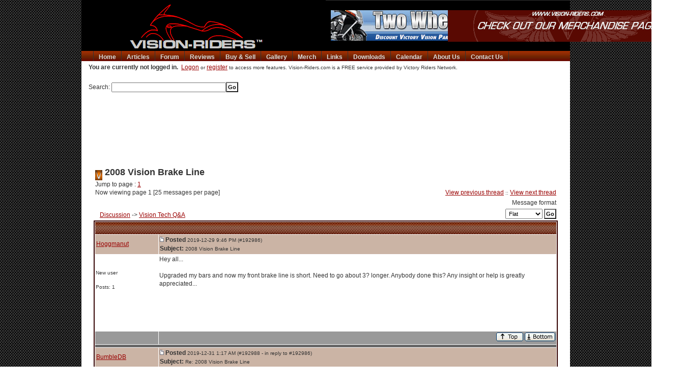

--- FILE ---
content_type: text/html
request_url: http://www.vision-riders.com/bb/forums/thread-view.asp?tid=26878&posts=2
body_size: 8723
content:
<script type='text/javascript'>function updateCookie() {
  sThreadViewMode = document.container.DisplayType.options[document.container.DisplayType.selectedIndex].value;
  document.cookie = "ThreadViewMode=" + sThreadViewMode + "; path=/;";
  NewURL = document.location.pathname + "?tid=26878&DisplayType=" + sThreadViewMode + "&setCookie=1";
  window.location = NewURL;
}</script>


<!DOCTYPE html PUBLIC "-//W3C//DTD XHTML 1.1//EN" "http://www.w3.org/TR/xhtml11/DTD/xhtml11.dtd">

<html xmlns="http://www.w3.org/1999/xhtml" xml:lang="en" lang="en">
<head>
	<meta http-equiv="content-type" content="text/html; charset=iso-8859-1" />
	<meta name="verify-v1" content="MY+fE9T4lEcN1VmcfukwcBsfH2CKlNiKSjdRbOtgrD0=" />
	<meta name="author" content="Jeff Martini, Miles-Kevin Baron">
	
	<meta name="keywords" content="victory motorcycles, victory highball, High-Ball, victory vision, victory 8-ball, victory 8 ball, victory vegas, arlen ness, cory ness, victory hammer, Victory Kingpin, Victory Vision Tour, Victory Vision Street, Victory Cross Country, Victory Cross Roads, Victory Riders, Victory forums, Victory information, new american motorcycle, Victory Vision, reviews, cruiser, biker, Vision, Touring, bikes, made in USA, Victory accessories, customizing, motorcycle accessories, chrome, performance articles, tech articles, ">

	<meta name="description" content="The FREE and open site for all Victory Motorcycle owners and enthusiasts offering the best Victory Motorcycle resources: Tech information, Forums, Videos, Ride Info, Travel Deals, Parts & Accessories, Classified Ads, Consumer Reviews, and Community. Our Vegas-Riders, Kingpin-Riders, Hammer-Riders, Vision-Riders and Cross-Riders sites are FREE and open to all. No dues or membership needed. ">
	
	<meta name="robots" content="index,follow" />
	
	<meta name="copyright" content="Copyright (c) 2007 Vision Riders">
	    
    <LINK REL="icon" HREF="favicon.ico" TYPE="image/ico">
	<LINK REL="SHORTCUT ICON" HREF="favicon.ico">	
    
	<link rel="stylesheet" href="http://www.vision-riders.com/styles/vision-styles.css" type="text/css">
    <link rel="stylesheet" href="http://www.vision-riders.com/bb/templates/vision-riders/template.css" type="text/css">
    	
    	
	
    <style>
		th { vertical-align:top; text-align:right; white-space: nowrap;}
		</style>

	<!--[if lte IE 7]>
	<style type="text/css">
	html .jqueryslidemenu{height: 1%;} /*Holly Hack for IE7 and below*/
	</style>
	<![endif]-->

	<script type="text/javascript" src="http://ajax.googleapis.com/ajax/libs/jquery/1.2.6/jquery.min.js"></script>
	<script type="text/javascript" src="/scripts/jqueryslidemenu.js"></script>
	<script type="text/javascript" src="scripts/bookmark.js"></script>
	<script language="javascript">AC_FL_RunContent = 0;</script>
  	<script src="http://www.Vision-riders.com/scripts/AC_RunActiveContent.js" language="javascript"></script>

    			<SCRIPT LANGUAGE="JavaScript1.2">
			<!--
			//Determine which of the major browsers is being used, works for most.
			var type = "OP"
			if (document.all) type="IE";
			if (document.layers) type="NN";
			if (!document.all && document.getElementById) type="MO";
			
			var browserName=navigator.appName; 
			if (browserName=="Netscape") type="MO";
			if (browserName=="Microsoft Internet Explorer") type="IE";
			
			//Override the above browser checking because it seems browser always needs to be MO to work
			type = "MO"
			
			window.onload = start;
			
			//Set up arrays and initialize variables.  Image Location, URL and Ad display time in seconds.
      var adImages = new Array("http://www.vision-riders.com/banner_ads/merchbanner1.gif","http://www.vision-riders.com/banner_ads/KensSports.png","http://www.vision-riders.com/banner_ads/VRN_banner_ad.gif","http://www.vision-riders.com/banner_ads/mcCuff_banner.gif","http://www.vision-riders.com/banner_ads/dave_suzanne_2.gif","http://www.vision-riders.com/banner_ads/BuyWitchdoctors-Ad.jpg");
      var adLink = new Array("www.vision-riders.com/merch.asp","www.kenssports.com/catalog_detail.asp?cat=7528","www.victory-riders.com","www.mccuff.com/ownersclub/idevaffiliate.php?id=123","www.amazon.com/Suzannes-Frickin-Canadian-Motorcycle-Adventure/dp/1456352423/ref=sr_1_1?ie=UTF8&s=books&qid=1304100014&sr=8-1&tag=visionriders-20&linkCode=xm2&camp=1789&creativeASIN=B000OVLBIU","www.buywitchdoctors.com");
      var adName = new Array("Vision-Riders Merchandise","KensSports","Victory-Riders Network","mcCuff","Dave_Suzanne","Witchdoctors");
      //var adTime = new Array(2,2,2,2,2,2,2,2);
      var adTime = new Array(10,5,10,5,5,5,5);
			
			var thisAd = 0;
			
			//Pick an ad to start with and display it.
			function start() {
			thisAd = Math.floor((Math.random() * adLink.length));
			display("TheBanner", adLink[thisAd]);
			update();
			}
			
			//This is the main loop that assembles the html STRing to display.
			function update() {
			thisAd++;
			if (thisAd == adLink.length) thisAd = 0;
			display("TheBanner", "<a href='http://www.vision-riders.com/bannerRedirect.asp?url=" + adLink[thisAd] + "&ad=" + adName[thisAd] + "' target='_BLANK'><img src='" + adImages[thisAd] + "' border='0' width='460' height='60' ></a>" );
			setTimeout("update()",  adTime[thisAd] * 1000);
			document.getElementById("demo").innerHTML = "<a href='http://www.vision-riders.com/bannerRedirect.asp?url=" + adLink[thisAd] + "&ad=" + adName[thisAd] + "' target='_BLANK'><img src='" + adImages[thisAd] + "' border='0' width='460' height='60' ></a>" ;
			}
			//Display the html sent by the above update function using the correct browser command.
			function display(id, str) {
			if (type=="IE") {
			document.all[id].innerHTML = str;
			}
			if (type=="NN") {
			document.layers[id].document.open();
			document.layers[id].document.write(str);
			document.layers[id].document.close();
			}
			if (type=="MO" || type=="OP") {
			document.getElementById(id).innerHTML = str;
			}
			}
			// -->
			</SCRIPT>

    <!-- <title>Vision-Riders</title>-->
	  <title>Information on Victory Vision, Victory Vegas, Victory Kingpin, Victory Hammer, Victory Jackpot, Victory CrossCountry, Victory Cross Roads, Touring Cruiser, Classic Cruiser, Victory Motorcycles</title>
	  
</head>
	
<body>
<div id="wrapper" align="center"><!--WRAPPER -->

	<div id="header">
		<table width="100%" cellpadding="0" cellspacing="0" border="0" bordercolor=white>
		<tr>
		<td width="50%" class="header" align="center">
		  
		 <img src="http://www.Vision-riders.com/images/Vision_banner.gif">
			</td>
			<td width="460" align="center" id="banner">
      <SPAN STYLE="position: absolute;"><img src="http://www.victory-riders.com/banner_ads/merchbanner1.gif"></SPAN> 
			<!-- Please Support Our Advertisers!<br> -->
			
			<SCRIPT LANGUAGE="JavaScript1.2">

			//Determine which of the major browsers is being used, works for most.
			var type = "OP"
			if (document.all) type="IE";
			if (document.layers) type="NN";
			if (!document.all && document.getElementById) type="MO";
			
			var browserName=navigator.appName; 
			if (browserName=="Netscape") type="MO";
			if (browserName=="Microsoft Internet Explorer") type="IE";
			
			//Override the above browser checking because it seems browser always needs to be MO to work
			type = "MO"
			
			window.onload = start;
			
			//Set up arrays and initialize variables.  Image Location, URL and Ad display time in seconds.
      // var adImages = new Array("http://www.vision-riders.com/banner_ads/merchbanner1.gif","http://www.Vision-riders.com/banner_ads/KensSports.png","http://www.Vision-riders.com/banner_ads/VRN_banner_ad.gif","http://www.Vision-riders.com/banner_ads/mcCuff_banner.gif","http://www.Vision-riders.com/banner_ads/Lloydz_banner_ad.jpg","http://www.Vision-riders.com/banner_ads/dave_suzanne_2.gif");
      // var adLink = new Array("www.vision-riders.com/merch.asp","www.kenssports.com/catalog_detail.asp?cat=7528","www.victory-riders.com","www.mccuff.com/ownersclub/idevaffiliate.php?id=123","www.lloydz.com/store/default.asp?r1l=&rcid=145746&ruid=100010&r2l=","www.amazon.com/Suzannes-Frickin-Canadian-Motorcycle-Adventure/dp/1456352423/ref=sr_1_1?ie=UTF8&s=books&qid=1304100014&sr=8-1&tag=visionriders-20&linkCode=xm2&camp=1789&creativeASIN=B000OVLBIU");
      // var adName = new Array("Vision-Riders Merchandise","KensSports","Victory-Riders Network","mcCuff","Lloydz Motorworkz","Dave_Suzanne");
      var adImages = new Array("http://www.victory-riders.com/banner_ads/merchbanner1.gif","http://www.Victory-riders.com/banner_ads/VRN_banner_ad.gif","http://www.Victory-riders.com/banner_ads/mcCuff_banner.gif","http://www.Victory-riders.com/banner_ads/Lloydz_banner_ad.jpg","http://www.Victory-riders.com/banner_ads/KensSports.png","http://www.Victory-riders.com/banner_ads/dave_suzanne_2.gif","http://www.Victory-riders.com/banner_ads/BuyWitchdoctors-Ad.jpg","http://www.Victory-riders.com/banner_ads/2wheelcorp_banner.jpg"," http://www.vision-riders.com/banner_ads/screaminbansheead.png");
			var adLink = new Array("www.vision-riders.com/merch.asp","www.victory-riders.com","www.mccuff.com/ownersclub/idevaffiliate.php?id=123","www.lloydz.com/store/default.asp?r1l=&rcid=145746&ruid=100010&r2l=","www.kenssports.com/catalog_detail.asp?cat=7528","www.amazon.com/Suzannes-Frickin-Canadian-Motorcycle-Adventure/dp/1456352423/ref=sr_1_1?ie=UTF8&s=books&qid=1304100014&sr=8-1&tag=visionriders-20&linkCode=xm2&camp=1789&creativeASIN=B000OVLBIU","www.buywitchdoctors.com","www.twowheelcorp.com/eshopitems_cat_3566-33305.Vision_Accessories.htm","www.screaming-banshee.com?acc=6512bd43d9caa6e02c990b0a82652dca");
			var adName = new Array("Vision-Riders Merchandise","Victory-Riders Network","mcCuff-ning","Lloydz Motorworkz","KensSports","Dave_Suzanne","Witchdoctors","TwoWheel Corp","Screaming Banshee");

      
      //var adTime = new Array(2,2,2,2,2,2,2);
      var adTime = new Array(10,15,10,15,15,15,15,15,15);
			
			var thisAd = 0;
			
			//Pick an ad to start with and display it.
			function start() {
			thisAd = Math.floor((Math.random() * adLink.length));
			display("TheBanner", adLink[thisAd]);
			update();
			}
			
			//This is the main loop that assembles the html STRing to display.
			function update() {
			thisAd++;
			if (thisAd == adLink.length) thisAd = 0;
			// display("TheBanner", "<a href='http://www.Vision-riders.com/bannerRedirect.asp?url=" + adLink[thisAd] + "&ad=" + adName[thisAd] + "' target='_BLANK'><img src='" + adImages[thisAd] + "' border='0' width='460' height='60' ></a>" ); 
			display("TheBanner", "<img src='" + adImages[thisAd] + "' border='0' width='460' height='60' >" ); 
			setTimeout("update()",  adTime[thisAd] * 1000);
			}
			//Display the html sent by the above update function using the correct browser command.
			function display(id, str) {
			if (type=="IE") {
			document.all[id].innerHTML = str;
			}
			if (type=="NN") {
			document.layers[id].document.open();
			document.layers[id].document.write(str);
			document.layers[id].document.close();
			}
			if (type=="MO" || type=="OP") {
			document.getElementById(id).innerHTML = str;
			}
			}
			// 
			</SCRIPT>
			

<TABLE align="CENTER" border="0" cellpadding="0" cellspacing="0">
<tr>

<td align="center" ID="TheBanner">&nbsp;

<!-- - <SPAN ID="TheBanner" STYLE="position: absolute;"></SPAN>  -->
  - 
</td>

</tr>
</TABLE>

			<!-- <a href="http://www.Vision-riders.com/advertising.asp" STYLE="COLOR:#999;text-decoration: none;">- Advertise Here -</a> -->
			</td>
			<!-- <td width="20"><img src="http://www.Vision-riders.com/images/spacer.gif" width="10" height="40" style="padding: 0px;"></td> -->
			</tr>
		</table>



</div>


<div id="mainNav">
	
	  <!-- This line is currently active -->
	  <!-- # include file="mainNav-dropmenu-switch.inc"-->
		
		<!-- This is not active -->
				<table width="100%" height="20" cellpadding="0" cellspacing="0" border="0" align="left">
		<tr><td>&nbsp;</td>
			
			
			<td><a href="http://www.vision-riders.com/">Home</a></td>
			<td><a href="http://www.vision-riders.com/articles.asp">Articles</a></td>
			<td><a href="http://www.vision-riders.com/bb/category-view.asp?catlock=9">Forum</a></td>
			<td><a href="http://www.vision-riders.com/bb/category-view.asp?catlock=12">Reviews</a></td>
			<td nowrap><a href="http://www.vision-riders.com/bb/category-view.asp?catlock=11">Buy & Sell</a></td>
			<td><a href="http://www.vision-riders.com/bb/photos/photo-main.asp">Gallery</a></td>
			<td><a href="http://www.vision-riders.com/merch.asp">Merch</a></td>
			<td><a href="http://www.vision-riders.com/links.asp">Links</a></td>
			<td><a href="http://www.vision-riders.com/downloads.asp">Downloads</a></td>
			<td><a href="http://www.vision-riders.com/bb/calendar/calendar-view.asp?calendarid=1">Calendar</a></td>
			<td nowrap><a href="http://www.vision-riders.com/about.asp">About Us</a></td>
			<td nowrap><a href="http://www.vision-riders.com/contact.asp">Contact Us</a></td>
			<td width="100%" style="border: 0px;">&nbsp;</td>			
		</tr>
		</table>
</div>

	<div id="content"><!-- START CONTENT -->
	
	<table border=0 cellspacing="0" cellpadding="0" class="contentTable" > 
    <tr>


<!--THE FOLLOWING LINE ADDS OR REMOVES THE FORUMS ACTUAL HEADER  -->
<table align='center' border='0' cellspacing='2' cellpadding='2' width='98%'><tr><td align='left'><span class='smalltext'><b>You are currently not logged in.</B>&nbsp;&nbsp;<a href='/bb/logon.asp'>Logon</a> or <a href='/bb/register.asp'>register</a> to access more features. Vision-Riders.com is a FREE service provided by Victory Riders Network.</span><br><br><form method='get' action='/bb/search/query.asp'><input type='hidden' name='fid' value='0'><input type='hidden' name='action' value='search'><input type='hidden' name='searchforumid' value='all'><input type='hidden' name='mode' value='1'><input type='hidden' name='subjects' value='1'><input type='hidden' name='messages' value='1'><input type='hidden' name='author' value=''><input type='hidden' name='collapsethreads' value='1'><input type='hidden' name='datemode' value='3'><input type='hidden' name='days' value=''><input type='hidden' name='custom-start' value=''><input type='hidden' name='custom-end' value=''>Search: <input type='text' name='keywords' size='35' maxlength='100' value=''><input type='submit' class='bbsbutton' value='Go'></form><br></td></tr></td></tr><tr><td colspan='2' valign='top' align='center' width='100%' >
<script type="text/javascript"><!--
google_ad_client = "pub-1528336140487618";
google_ad_width = 728;
google_ad_height = 90;
google_ad_format = "728x90_as";
google_ad_type = "text";
google_ad_channel = "8669155469";
google_color_border = "eeeeee";
google_color_bg = "ffffff";
google_color_link = "440000";
google_color_text = "222222";
google_color_url = "990000";
//-->
</script>
<script type="text/javascript"
src="http://pagead2.googlesyndication.com/pagead/show_ads.js">
</script><br><br>
</td></tr>
</table></br><table align='center' width='95%'><tr><td><span class='header4'><img alt='' border='0' align='middle' src='/bb/templates/vision-riders/images/common/thread-open.gif'> 2008 Vision Brake Line</span><br/>Jump to page : <a class='threadlink' href='thread-view.asp?tid=26878&amp;start=1&amp;posts=2'>1</a> <br/>Now viewing page 1 [25 messages per page]</td><td class='smalltext' align='right' valign='bottom'><a href='/bb/forums/thread-skip.asp?tid=26878&amp;m=1'>View previous thread</a> :: <a href='/bb/forums/thread-skip.asp?tid=26878&amp;m=2'>View next thread</a></td></tr><tr><td nowrap align='left' valign='bottom'>&nbsp;&nbsp;&nbsp;<a href='/bb/category-view.asp?showall=true'>Discussion</a> -> <a href='forum-view.asp?fid=41'>Vision Tech Q&A</a></td><td nowrap valign='top' align='right'>Message format <form name='container' action='thread-view.asp' method='get'><input type='hidden' name='tid' value='26878'><select class='bbsdropdownbox' name='DisplayType' onchange='updateCookie()' size='1'><option selected value='flat'>Flat</option><option value='threaded'>Threaded</option><option value='nested'>Nested</option></select>&nbsp;<input type='hidden' name='setcookie' value='1'><input type='submit' class='bbsbutton' value='Go'></form></td></tr></table><table align='center' width='95%' class='bbstable' cellspacing='1'><tr><td colspan='2' class='messagecellheader'> </td></tr><tr><td class='messageheader'><a href='/bb/profile/view-profile.asp?action=view&amp;uid=7608'>Hoggmanut</a><br/><img src='/bb/images/spacer.gif' height='1' width='120' alt=''></td><td class='messageheader' nowrap width='100%'><table cellpadding='0' cellspacing='0' width='100%'><tr><td><a name='M192986'></a><img src='/bb/templates/vision-riders/images/common/nav-messages.gif' alt=''>  <span class='smalltext'><b>Posted</b> 2019-12-29  9:46 PM (#192986) <br/><b>Subject:</b> 2008 Vision Brake Line</span></td><td align='right' class='smalltext' nowrap></td></tr></table></td></tr><tr><td valign='top' height='150' class='messagemiddle thread_decoration smalltext'><br/><br/>New user<br/><br/>Posts: 1<br/></td><td valign='top' class='messagemiddle'>Hey all... <br/>
 <br/>
Upgraded my bars and now my front brake line is short. Need to go about 3? longer. Anybody done this? Any insight or help is greatly appreciated...</td></tr><tr><td class='messagefooter' style='height:20px'> </td><td nowrap class='messagefooter'><table cellpadding='0' cellspacing='0' width='100%'><tr><td nowrap></td><td align='right'> <a href='#top'><img src='/bb/templates/vision-riders/images/common/localized/message-top.gif' alt='Top of the page' border='0'></a> <a href='#bottom'><img src='/bb/templates/vision-riders/images/common/localized/message-bottom.gif' alt='Bottom of the page' border='0'></a> </td></tr></table></td></tr><tr><td colspan='2' class='messagecellspacer'> </td></tr><tr><td class='messageheader'><a href='/bb/profile/view-profile.asp?action=view&amp;uid=5795'>BumbleDB</a><br/><img src='/bb/images/spacer.gif' height='1' width='120' alt=''></td><td class='messageheader' nowrap width='100%'><table cellpadding='0' cellspacing='0' width='100%'><tr><td><a name='M192988'></a><img src='/bb/templates/vision-riders/images/common/nav-messages.gif' alt=''>  <span class='smalltext'><b>Posted</b> 2019-12-31  1:17 AM (#192988 - in reply to #192986) <br/><b>Subject:</b> Re: 2008 Vision Brake Line</span></td><td align='right' class='smalltext' nowrap></td></tr></table></td></tr><tr><td valign='top' height='150' class='messagemiddle thread_decoration smalltext'><br/><br/>Cruiser<br/><br/>Posts: 73<br/></td><td valign='top' class='messagemiddle'>You should be able to find a local shop that can extend the line for you.  You have to search under &#39;hydraulic lines&#39; and you should be able to find a shop that can remove the hose section and re-crimp a longer section in. It will most likely be cheaper than a new longer line.<br/><br/><span class='smalltext'>Edited by BumbleDB 2019-12-31  1:18 AM</span><br/>
</td></tr><tr><td class='messagefooter' style='height:20px'> </td><td nowrap class='messagefooter'><table cellpadding='0' cellspacing='0' width='100%'><tr><td nowrap></td><td align='right'> <a href='#top'><img src='/bb/templates/vision-riders/images/common/localized/message-top.gif' alt='Top of the page' border='0'></a> <a href='#bottom'><img src='/bb/templates/vision-riders/images/common/localized/message-bottom.gif' alt='Bottom of the page' border='0'></a> </td></tr></table></td></tr><tr><td colspan='2' class='messagecellspacer'> </td></tr></table><table align='center' width='95%'><tr><td nowrap valign='top' align='left'>Jump to page : <a class='threadlink' href='thread-view.asp?tid=26878&amp;start=1&amp;posts=2'>1</a> <br/>Now viewing page 1 [25 messages per page]</td><td nowrap valign='top' align='right'></td></tr></table><table width='95%' align='center'><tr><td align='left' valign='top'><form method='get' action='forum-view.asp'>Jump to forum : <select name='fid' size='1' class='bbsdropdownbox'><option value='-1'></option><option value='-1'> Discussion</option><option value='-1'>----------------------</option><option  value='44'> + Welcome, Guidelines and Important Information</option><option  value='62'> + Victory General Discussion</option><option  value='1'> + Vision Discussion</option><option  value='45'> + Vegas Discussion</option><option  value='46'> + Kingpin Discussion</option><option  value='47'> + Hammer Discussion</option><option  value='58'> + Cross Country / Cross Roads Discussion</option><option  selected  value='41'> + Vision Tech Q&A</option><option  value='48'> + Vegas Tech Q&A</option><option  value='49'> + Kingpin Tech Q&A</option><option  value='50'> + Hammer Tech Q&A</option><option  value='59'> + Cross Country / Cross Roads Tech Q&A</option><option  value='42'> + Vision Tech Reference</option><option  value='51'> + Vegas Tech Reference</option><option  value='52'> + Kingpin Tech Reference</option><option  value='53'> + Hammer Tech Reference</option><option  value='60'> + Cross Country / Cross Roads Tech Reference</option><option value='-1'></option><option value='-1'> Buy and Sell</option><option value='-1'>----------------------</option><option  value='31'> + Personal Ads</option><option  value='32'> + Vendor Ads</option><option  value='33'> + Want To Buy</option><option value='-1'></option><option value='-1'> Reviews</option><option value='-1'>----------------------</option><option  value='34'> + Vision Reviews</option><option  value='54'> + Vegas Reviews</option><option  value='55'> + Kingpin Reviews</option><option  value='56'> + Hammer Reviews</option><option  value='61'> + Cross Country / Cross Roads Reviews</option><option  value='35'> + Product Reviews</option><option  value='36'> + Ride Reviews</option></select> <input type='submit' class='bbsbutton' value='Go'></form><a href='/bb/search/query.asp?fid=41'>Search this forum</a><br/><a href='printer-friendly.asp?tid=26878&amp;mid='>Printer friendly version</a><br/><a href='email-link.asp?tid=26878'>E-mail a link to this thread</a><br/></td><td align='right'></td></tr></table> 	</tr>
	<tr>
		<td colspan="100%"><div id="content" style="padding: 10px 0px 10px 0px;">
			
			<script type="text/javascript"><!--
			google_ad_client = "pub-1528336140487618";
			google_ad_width = 728;
			google_ad_height = 90;
			google_ad_format = "728x90_as";
			google_ad_type = "text";
			google_ad_channel = "7293475628";
			google_color_border = "eeeeee";
			google_color_bg = "ffffff";
			google_color_link = "440000";
			google_color_text = "222222";
			google_color_url = "990000";
			//-->
			</script>		
			<CENTER><script type="text/javascript"
			  src="http://pagead2.googlesyndication.com/pagead/show_ads.js">
			</script></CENTER>

		</td>
	</tr>
        
        
	<tr>
	<td><br>

	<table bgcolor="#90000" cellspacing=0 cellpadding=0 border="0" width="100%">
	<tr>
		
		<td align="left"  border="0" bgcolor="#660000" style="font-size: 10px; color:#dddddd;">Copyright &copy; 2007-2026&nbsp;Victory Riders Network&trade;
<!-- Footer SITE MAP -->
<div id="sitemap">
	<div class="linkColumn">
    	<h4>Main Forum Sections</h4>
        <a href="http://www.Vision-riders.com/bb/forums/forum-view.asp?fid=44">Welcome & Guidelines</a><br>
        <a href="http://www.Vision-riders.com/bb/forums/forum-view.asp?fid=62">General Victory Forum</a><br>
        <a href="http://www.Vision-riders.com/bb/forums/forum-view.asp?fid=1">Vision Forum</a><br>
        <a href="http://www.Vision-riders.com/bb/forums/forum-view.asp?fid=41">Tech Q&A Forum</a><br>
        <a href="http://www.Vision-riders.com/bb/forums/forum-view.asp?fid=42">Tech Reference Forum</a><br>
        <a href="http://www.Vision-riders.com/bb/category-view.asp?catlock=11">Classifieds</a><br>
        <a href="http://www.Vision-riders.com/bb/category-view.asp?catlock=34">Reviews</a><br>
     </div>   
    
	<div class="linkColumn" style="width:20%;">
    	<h4>Specific Content </h4>
        <a href="http://www.Vision-riders.com/merch.asp">Our Store</a><br>
        <a href="http://www.Vision-riders.com/bb/calendar/calendar-view.asp?calendarid=1">Event Calendar</a><br>
        <a href="http://www.Vision-riders.com/parts.asp">Victory Parts Listing</a><br>
        <a href="http://us.rd.yahoo.com/finance/badge/financehome/*http://finance.yahoo.com">Biker Movie Listing</a><br>
        <a href="http://www.Vision-riders.com/links.asp">Vendor & Resource Links</a><br>
        <!--<a href="">Friends of Victory Riders</a><br>-->
        <a href="http://www.Vision-riders.com/bb/forums/thread-view.asp?tid=4295&posts=10&mid=64797#M64797">Lodging & Adventure Offers</a><br>
         <a href="http://www.Vision-riders.com/downloads.asp">Free Downloads</a><br>
        <!--
        <a href="">Link</a><br>
    	  -->
    </div>
        
  	<div class="linkColumn">
    	<h4>Business </h4>
        <a href="http://www.Vision-riders.com/about.asp">About Us</a><br>
        <a href="http://www.Vision-riders.com/contact.asp">Contact Us</a><br>
        <a href="http://www.Vision-riders.com/advertising.asp">Advertising</a><br>
        <a href="http://www.Vision-riders.com/donate.asp">Supporting our Site</a><br>
        <!--
        <a href="">Terms of Use / Service</a><br>
        <a href="">Privacy Policy</a><br>
        -->
    </div>

	<div class="linkColumn">
    	<h4>Networked Sites</h4>
        <a href="http://www.victory-riders.com/">Victory-Riders.com</a><br>
        <a href="http://www.cross-riders.com/">Cross-Riders.com</a><br>
        <a href="http://www.hammer-riders.com/">Hammer-Riders.com</a><br>
        <a href="http://www.kingpin-riders.com/">Kingpin-Riders.com</a><br>
        <a href="http://www.vegas-riders.com/">Vegas-Riders.com</a><br>
        <a href="http://www.vision-riders.com/">Vision-Riders.com</a><br>
    
    </div>
    
    </td>
		
	</tr>
	</table>
	
	</td>
	</tr>
	</table>

			<script type="text/javascript">
			var gaJsHost = (("https:" == document.location.protocol) ? "https://ssl." : "http://www.");
			document.write(unescape("%3Cscript src='" + gaJsHost + "google-analytics.com/ga.js' type='text/javascript'%3E%3C/script%3E"));
			</script>
			<script type="text/javascript">
			try {
			var pageTracker = _gat._getTracker("UA-2245441-1");
			pageTracker._trackPageview();
			} catch(err) {}</script>
					
</div><!-- END CONTENT --> <br/><a name='bottom'></a><table width='95%' align='center' cellspacing='0' cellpadding='0'><tr><td colspan='2' class='error'></td></tr></table></body></html>

--- FILE ---
content_type: text/html
request_url: http://www.vision-riders.com/bb/forums/scripts/bookmark.js
body_size: 16393
content:
<!DOCTYPE html PUBLIC "-//W3C//DTD XHTML 1.1//EN" "http://www.w3.org/TR/xhtml11/DTD/xhtml11.dtd">

<html xmlns="http://www.w3.org/1999/xhtml" xml:lang="en" lang="en">
<head>
	<meta http-equiv="content-type" content="text/html; charset=iso-8859-1" />
	<meta name="verify-v1" content="MY+fE9T4lEcN1VmcfukwcBsfH2CKlNiKSjdRbOtgrD0=" />
	<meta name="author" content="Jeff Martini, Miles-Kevin Baron">
	
	<meta name="keywords" content="victory motorcycles, victory highball, High-Ball, victory vision, victory 8-ball, victory 8 ball, victory vegas, arlen ness, cory ness, victory hammer, Victory Kingpin, Victory Vision Tour, Victory Vision Street, Victory Cross Country, Victory Cross Roads, Victory Riders, Victory forums, Victory information, new american motorcycle, Victory Vision, reviews, cruiser, biker, Vision, Touring, bikes, made in USA, Victory accessories, customizing, motorcycle accessories, chrome, performance articles, tech articles, ">

	<meta name="description" content="The FREE and open site for all Victory Motorcycle owners and enthusiasts offering the best Victory Motorcycle resources: Tech information, Forums, Videos, Ride Info, Travel Deals, Parts & Accessories, Classified Ads, Consumer Reviews, and Community. Our Vegas-Riders, Kingpin-Riders, Hammer-Riders, Vision-Riders and Cross-Riders sites are FREE and open to all. No dues or membership needed. ">
	
	<meta name="robots" content="index,follow" />
	
	<meta name="copyright" content="Copyright (c) 2007 Vision Riders">
	    
    <LINK REL="icon" HREF="favicon.ico" TYPE="image/ico">
	<LINK REL="SHORTCUT ICON" HREF="favicon.ico">	
    
	<link rel="stylesheet" href="http://www.vision-riders.com/styles/vision-styles.css" type="text/css">
    <link rel="stylesheet" href="http://www.vision-riders.com/bb/templates/vision-riders/template.css" type="text/css">
    	
    	
	
    <style>
		th { vertical-align:top; text-align:right; white-space: nowrap;}
		</style>

	<!--[if lte IE 7]>
	<style type="text/css">
	html .jqueryslidemenu{height: 1%;} /*Holly Hack for IE7 and below*/
	</style>
	<![endif]-->

	<script type="text/javascript" src="http://ajax.googleapis.com/ajax/libs/jquery/1.2.6/jquery.min.js"></script>
	<script type="text/javascript" src="/scripts/jqueryslidemenu.js"></script>
	<script type="text/javascript" src="scripts/bookmark.js"></script>
	<script language="javascript">AC_FL_RunContent = 0;</script>
  	<script src="http://www.Vision-riders.com/scripts/AC_RunActiveContent.js" language="javascript"></script>

    			<SCRIPT LANGUAGE="JavaScript1.2">
			<!--
			//Determine which of the major browsers is being used, works for most.
			var type = "OP"
			if (document.all) type="IE";
			if (document.layers) type="NN";
			if (!document.all && document.getElementById) type="MO";
			
			var browserName=navigator.appName; 
			if (browserName=="Netscape") type="MO";
			if (browserName=="Microsoft Internet Explorer") type="IE";
			
			//Override the above browser checking because it seems browser always needs to be MO to work
			type = "MO"
			
			window.onload = start;
			
			//Set up arrays and initialize variables.  Image Location, URL and Ad display time in seconds.
      var adImages = new Array("http://www.vision-riders.com/banner_ads/merchbanner1.gif","http://www.vision-riders.com/banner_ads/KensSports.png","http://www.vision-riders.com/banner_ads/VRN_banner_ad.gif","http://www.vision-riders.com/banner_ads/mcCuff_banner.gif","http://www.vision-riders.com/banner_ads/dave_suzanne_2.gif","http://www.vision-riders.com/banner_ads/BuyWitchdoctors-Ad.jpg");
      var adLink = new Array("www.vision-riders.com/merch.asp","www.kenssports.com/catalog_detail.asp?cat=7528","www.victory-riders.com","www.mccuff.com/ownersclub/idevaffiliate.php?id=123","www.amazon.com/Suzannes-Frickin-Canadian-Motorcycle-Adventure/dp/1456352423/ref=sr_1_1?ie=UTF8&s=books&qid=1304100014&sr=8-1&tag=visionriders-20&linkCode=xm2&camp=1789&creativeASIN=B000OVLBIU","www.buywitchdoctors.com");
      var adName = new Array("Vision-Riders Merchandise","KensSports","Victory-Riders Network","mcCuff","Dave_Suzanne","Witchdoctors");
      //var adTime = new Array(2,2,2,2,2,2,2,2);
      var adTime = new Array(10,5,10,5,5,5,5);
			
			var thisAd = 0;
			
			//Pick an ad to start with and display it.
			function start() {
			thisAd = Math.floor((Math.random() * adLink.length));
			display("TheBanner", adLink[thisAd]);
			update();
			}
			
			//This is the main loop that assembles the html STRing to display.
			function update() {
			thisAd++;
			if (thisAd == adLink.length) thisAd = 0;
			display("TheBanner", "<a href='http://www.vision-riders.com/bannerRedirect.asp?url=" + adLink[thisAd] + "&ad=" + adName[thisAd] + "' target='_BLANK'><img src='" + adImages[thisAd] + "' border='0' width='460' height='60' ></a>" );
			setTimeout("update()",  adTime[thisAd] * 1000);
			document.getElementById("demo").innerHTML = "<a href='http://www.vision-riders.com/bannerRedirect.asp?url=" + adLink[thisAd] + "&ad=" + adName[thisAd] + "' target='_BLANK'><img src='" + adImages[thisAd] + "' border='0' width='460' height='60' ></a>" ;
			}
			//Display the html sent by the above update function using the correct browser command.
			function display(id, str) {
			if (type=="IE") {
			document.all[id].innerHTML = str;
			}
			if (type=="NN") {
			document.layers[id].document.open();
			document.layers[id].document.write(str);
			document.layers[id].document.close();
			}
			if (type=="MO" || type=="OP") {
			document.getElementById(id).innerHTML = str;
			}
			}
			// -->
			</SCRIPT>

    <!-- <title>Vision-Riders</title>-->
	  <title>Information on Victory Vision, Victory Vegas, Victory Kingpin, Victory Hammer, Victory Jackpot, Victory CrossCountry, Victory Cross Roads, Touring Cruiser, Classic Cruiser, Victory Motorcycles</title>
	  
</head>
<body>

      <!-- ####### SETUP Facebook like box ####### --> 
					<div id="fb-root"></div>
					<script>(function(d, s, id) {
  				var js, fjs = d.getElementsByTagName(s)[0];
  				if (d.getElementById(id)) return;
  				js = d.createElement(s); js.id = id;
  				js.src = "//connect.facebook.net/en_US/sdk.js#xfbml=1&version=v2.4&appId=183658475060879";
  				fjs.parentNode.insertBefore(js, fjs);
					}(document, 'script', 'facebook-jssdk'));</script>


      <!-- ####### CALL HEADER FILE WHICH INCLUDES THE BANNER ADS AND NAVIGATION ####### --> 
			<div id="wrapper" align="center"><!--WRAPPER -->
			<div id="header">
		<table width="100%" cellpadding="0" cellspacing="0" border="0" bordercolor=white>
		<tr>
		<td width="50%" class="header" align="center">
		  
		 <img src="http://www.Vision-riders.com/images/Vision_banner.gif">
			</td>
			<td width="460" align="center" id="banner">
      <SPAN STYLE="position: absolute;"><img src="http://www.victory-riders.com/banner_ads/merchbanner1.gif"></SPAN> 
			<!-- Please Support Our Advertisers!<br> -->
			
			<SCRIPT LANGUAGE="JavaScript1.2">

			//Determine which of the major browsers is being used, works for most.
			var type = "OP"
			if (document.all) type="IE";
			if (document.layers) type="NN";
			if (!document.all && document.getElementById) type="MO";
			
			var browserName=navigator.appName; 
			if (browserName=="Netscape") type="MO";
			if (browserName=="Microsoft Internet Explorer") type="IE";
			
			//Override the above browser checking because it seems browser always needs to be MO to work
			type = "MO"
			
			window.onload = start;
			
			//Set up arrays and initialize variables.  Image Location, URL and Ad display time in seconds.
      // var adImages = new Array("http://www.vision-riders.com/banner_ads/merchbanner1.gif","http://www.Vision-riders.com/banner_ads/KensSports.png","http://www.Vision-riders.com/banner_ads/VRN_banner_ad.gif","http://www.Vision-riders.com/banner_ads/mcCuff_banner.gif","http://www.Vision-riders.com/banner_ads/Lloydz_banner_ad.jpg","http://www.Vision-riders.com/banner_ads/dave_suzanne_2.gif");
      // var adLink = new Array("www.vision-riders.com/merch.asp","www.kenssports.com/catalog_detail.asp?cat=7528","www.victory-riders.com","www.mccuff.com/ownersclub/idevaffiliate.php?id=123","www.lloydz.com/store/default.asp?r1l=&rcid=145746&ruid=100010&r2l=","www.amazon.com/Suzannes-Frickin-Canadian-Motorcycle-Adventure/dp/1456352423/ref=sr_1_1?ie=UTF8&s=books&qid=1304100014&sr=8-1&tag=visionriders-20&linkCode=xm2&camp=1789&creativeASIN=B000OVLBIU");
      // var adName = new Array("Vision-Riders Merchandise","KensSports","Victory-Riders Network","mcCuff","Lloydz Motorworkz","Dave_Suzanne");
      var adImages = new Array("http://www.victory-riders.com/banner_ads/merchbanner1.gif","http://www.Victory-riders.com/banner_ads/VRN_banner_ad.gif","http://www.Victory-riders.com/banner_ads/mcCuff_banner.gif","http://www.Victory-riders.com/banner_ads/Lloydz_banner_ad.jpg","http://www.Victory-riders.com/banner_ads/KensSports.png","http://www.Victory-riders.com/banner_ads/dave_suzanne_2.gif","http://www.Victory-riders.com/banner_ads/BuyWitchdoctors-Ad.jpg","http://www.Victory-riders.com/banner_ads/2wheelcorp_banner.jpg"," http://www.vision-riders.com/banner_ads/screaminbansheead.png");
			var adLink = new Array("www.vision-riders.com/merch.asp","www.victory-riders.com","www.mccuff.com/ownersclub/idevaffiliate.php?id=123","www.lloydz.com/store/default.asp?r1l=&rcid=145746&ruid=100010&r2l=","www.kenssports.com/catalog_detail.asp?cat=7528","www.amazon.com/Suzannes-Frickin-Canadian-Motorcycle-Adventure/dp/1456352423/ref=sr_1_1?ie=UTF8&s=books&qid=1304100014&sr=8-1&tag=visionriders-20&linkCode=xm2&camp=1789&creativeASIN=B000OVLBIU","www.buywitchdoctors.com","www.twowheelcorp.com/eshopitems_cat_3566-33305.Vision_Accessories.htm","www.screaming-banshee.com?acc=6512bd43d9caa6e02c990b0a82652dca");
			var adName = new Array("Vision-Riders Merchandise","Victory-Riders Network","mcCuff-ning","Lloydz Motorworkz","KensSports","Dave_Suzanne","Witchdoctors","TwoWheel Corp","Screaming Banshee");

      
      //var adTime = new Array(2,2,2,2,2,2,2);
      var adTime = new Array(10,15,10,15,15,15,15,15,15);
			
			var thisAd = 0;
			
			//Pick an ad to start with and display it.
			function start() {
			thisAd = Math.floor((Math.random() * adLink.length));
			display("TheBanner", adLink[thisAd]);
			update();
			}
			
			//This is the main loop that assembles the html STRing to display.
			function update() {
			thisAd++;
			if (thisAd == adLink.length) thisAd = 0;
			// display("TheBanner", "<a href='http://www.Vision-riders.com/bannerRedirect.asp?url=" + adLink[thisAd] + "&ad=" + adName[thisAd] + "' target='_BLANK'><img src='" + adImages[thisAd] + "' border='0' width='460' height='60' ></a>" ); 
			display("TheBanner", "<img src='" + adImages[thisAd] + "' border='0' width='460' height='60' >" ); 
			setTimeout("update()",  adTime[thisAd] * 1000);
			}
			//Display the html sent by the above update function using the correct browser command.
			function display(id, str) {
			if (type=="IE") {
			document.all[id].innerHTML = str;
			}
			if (type=="NN") {
			document.layers[id].document.open();
			document.layers[id].document.write(str);
			document.layers[id].document.close();
			}
			if (type=="MO" || type=="OP") {
			document.getElementById(id).innerHTML = str;
			}
			}
			// 
			</SCRIPT>
			

<TABLE align="CENTER" border="0" cellpadding="0" cellspacing="0">
<tr>

<td align="center" ID="TheBanner">&nbsp;

<!-- - <SPAN ID="TheBanner" STYLE="position: absolute;"></SPAN>  -->
  - 
</td>

</tr>
</TABLE>

			<!-- <a href="http://www.Vision-riders.com/advertising.asp" STYLE="COLOR:#999;text-decoration: none;">- Advertise Here -</a> -->
			</td>
			<!-- <td width="20"><img src="http://www.Vision-riders.com/images/spacer.gif" width="10" height="40" style="padding: 0px;"></td> -->
			</tr>
		</table>



</div>


<div id="mainNav">
	
	  <!-- This line is currently active -->
	  <!-- # include file="mainNav-dropmenu-switch.inc"-->
		
		<!-- This is not active -->
				<table width="100%" height="20" cellpadding="0" cellspacing="0" border="0" align="left">
		<tr><td>&nbsp;</td>
			
			
			<td><a href="http://www.vision-riders.com/">Home</a></td>
			<td><a href="http://www.vision-riders.com/articles.asp">Articles</a></td>
			<td><a href="http://www.vision-riders.com/bb/category-view.asp?catlock=9">Forum</a></td>
			<td><a href="http://www.vision-riders.com/bb/category-view.asp?catlock=12">Reviews</a></td>
			<td nowrap><a href="http://www.vision-riders.com/bb/category-view.asp?catlock=11">Buy & Sell</a></td>
			<td><a href="http://www.vision-riders.com/bb/photos/photo-main.asp">Gallery</a></td>
			<td><a href="http://www.vision-riders.com/merch.asp">Merch</a></td>
			<td><a href="http://www.vision-riders.com/links.asp">Links</a></td>
			<td><a href="http://www.vision-riders.com/downloads.asp">Downloads</a></td>
			<td><a href="http://www.vision-riders.com/bb/calendar/calendar-view.asp?calendarid=1">Calendar</a></td>
			<td nowrap><a href="http://www.vision-riders.com/about.asp">About Us</a></td>
			<td nowrap><a href="http://www.vision-riders.com/contact.asp">Contact Us</a></td>
			<td width="100%" style="border: 0px;">&nbsp;</td>			
		</tr>
		</table>
</div>
			<div id="content"><!-- START CONTENT -->

<!-- ####### SETUP THE CONTENT ARE OF THE PAGE ####### --> 
<table border="0" width="100%" cellspacing="0" cellpadding="0" align="left" >
<tr>
<td  valign="top" id="leftCol"  ><img src="images/spacer.gif" width="150" height="0">
	
			<!-- START OF LEFT COLUMN AREA -->	
			<TABLE  cellspacing="0" cellpadding="0" >
			
				<!-- ####### CHECK TO SEE IF THE VISTOR IS LOGGED IN ####### --> 
			<tr><td>
			<center>
			<span class='smalltext'><a href='/bb/register.asp'><b>Register</b></a> or <a href='/bb/logon.asp'><b>Logon</b></a> to access more features. 
			</center>
		  </td></tr>			


			
			<!-- ####### CALL THE SEARCH WIDGET ####### -->
			<tr><td> 
			<img src="images/spacer.gif" width="150" height="1">	
		  <center><h3>Info Search</h3>
		  <!--This include is called by index.asp -->
<!--It calls the standard query function of the BBS. -->
<!--The search parameters are defaulted to search all forums, all posts, for whatever is entered in the search box. -->

<form method='get' action='/bb/search/query.asp'>

				<!--This is a default required paramter. -->
			<input type='hidden' name='fid' value='0'>
			
				<!--This is a default value to tell the API to seach. -->
			<input type='hidden' name='action' value='search'>
			
				<!--Select the forum to search. Enter all or a forumid.  -->
				<!--To search multiple forums, enter the ids separted by commas  -->
			<input type='hidden' name='searchforumid' value='all'>
			
				<!--Search for: 1 = All Words   2= Any words   3 = Phrase -->
			<input type='hidden' name='mode' value='1'>
			
				<!--Search in subjects? 1=Yes 0=No -->
			<input type='hidden' name='subjects' value='1'>
			
				<!--Search in messages? 1=Yes 0=No -->
			<input type='hidden' name='messages' value='1'>
			
				<!--Filter by author-->
			<input type='hidden' name='author' value=''>
			
				<!--Collapse search results to single threads? 1=Yes 0=No -->
			<input type='hidden' name='collapsethreads' value='1'>
			
				<!--The following work together based on datemode.-->
				<!--If datemode = 1 then enter a value for days else leave blank -->
				<!--If datemode = 4 then enter dates into custom-start and custom-end -->
				<!--datemode 1 = Search posts made in the last -->
				<!--datemode 2 = Search posts made since my last login -->
				<!--datemode 3 = Search all posts -->
				<!--datemode 4 = Search posts made between -->
			<input type='hidden' name='datemode' value='1'>
			<input type='hidden' name='days' value='90'>
			<input type='hidden' name='custom-start' value=''>
			<input type='hidden' name='custom-end' value=''>			
			
				<!--Input the search string -->
			<input type='text' name='keywords' size='15' maxlength='100' value=''>&nbsp; <input type='submit' class='bbsbutton' value='Go'> 
			
				<!--Press the button -->
			
			
</form>			</center>
		  </td></tr>
          
      <!-- ##### VRN Promo ####### --> 
      <tr><td>
      <p align="center"><b>Affiliated with</b>
      <a href="http://vrnetwork.ning.com"><img src="images/VRN_web_badge-Vision.png" border="0"></a>
      </p>
      </td></tr>
		
		  <!-- ####### CALL THE GAS PRICE WIDGET ####### 
		  <tr><td>
		  <p><object type="application/x-shockwave-flash" data="http://widgets.clearspring.com/o/469d00dc1e169224/49d84ee84f0ccd41/469d00dc1e169224/462a0a1f" id="W469d00dc1e16922449d84ee84f0ccd41" width="170" height="200"><param name="movie" value="http://widgets.clearspring.com/o/469d00dc1e169224/49d84ee84f0ccd41/469d00dc1e169224/462a0a1f" /><param name="wmode" value="transparent" /><param name="allowNetworking" value="all" /><param name="allowScriptAccess" value="always" /></object></p>
		  </td></tr>		--> 	
	
	    <!-- ####### Show a featured Poll ####### --> 

			<tr><td>	
			<p align="center" id="teaser">
			<br clear="all">
			</p>
			</td></tr>

	
	
	    <!-- ####### Latest Forum Posts ####### --> 
			<tr><td>	
			<p align="center" id="teaser">
      <!-- Latest Forum Posts -->
			<h3 align='left'>Latest Forum Topics<br></h3><table width='98%' align='left' cellpadding='2' cellspacing='4'><tr><td><a href='rss.asp'><img src='/images/icon_rss.gif' align='right' valign='middle' border='0' ALT='RSS Feed'></a><a class='recent_lnk' href='/bb/forums/thread-view.asp?tid=26917&amp;posts=20'>Where is everyone</a><br>by <B>Joker</b><br>2025-10-09  4:22 PM</td></tr><tr><td><a class='recent_lnk' href='/bb/forums/thread-view.asp?tid=26936&amp;posts=7'>2008 oil change interval</a><br>by <B>eotsis1</b><br>2025-07-12  8:16 PM</td></tr><tr><td><a class='recent_lnk' href='/bb/forums/thread-view.asp?tid=26945&amp;posts=3'>Sadly Selling my 2008 Vision Tour Premium</a><br>by <B>southjerseyrider</b><br>2024-12-01  10:25 AM</td></tr><tr><td><a class='recent_lnk' href='/bb/forums/thread-view.asp?tid=26852&amp;posts=7'>LCD Screen Missing part of numbers</a><br>by <B>lennyb</b><br>2024-08-12  9:48 PM</td></tr><tr><td><a class='recent_lnk' href='/bb/forums/thread-view.asp?tid=26942&amp;posts=1'>Disconnecting Vision Cluch cable from pinion shaft</a><br>by <B>Seatown Vision</b><br>2024-06-04  11:36 PM</td></tr><tr><td><a class='recent_lnk' href='/bb/forums/thread-view.asp?tid=26939&amp;posts=1'>Rod Lindquist / Lindwuist</a><br>by <B>Jedi Jeff</b><br>2023-08-03  9:57 AM</td></tr><tr><td><a class='recent_lnk' href='/bb/forums/thread-view.asp?tid=26938&amp;posts=1'>2023 Victory (Vision) Gathering</a><br>by <B>Eberg</b><br>2023-08-02  5:05 AM</td></tr><tr><td><a class='recent_lnk' href='/bb/forums/thread-view.asp?tid=26937&amp;posts=1'>ABS light</a><br>by <B>Jimbo62</b><br>2023-07-02  5:30 PM</td></tr></table></p>
			</td></tr>
			
	    <!-- ####### Latest Reviews ####### --> 
			<tr><td>
			<p align="center" id="teaser">
			<h3 align='left'>Latest Reviews<br></h3><table width='98%' align='left' cellpadding='2' cellspacing='4'><tr><td><a class='recent_lnk' href='/bb/forums/thread-view.asp?tid=26796&amp;posts=1'>Elite Car Covers. For Vision</a><br>by <B>willieh</b><br>2018-06-24  6:45 PM</td></tr><tr><td><a class='recent_lnk' href='/bb/forums/thread-view.asp?tid=26641&amp;posts=1'>SKNZ half cover</a><br>by <B>beemerdad2@yahoo.com</b><br>2017-04-20  12:35 PM</td></tr><tr><td><a class='recent_lnk' href='/bb/forums/thread-view.asp?tid=26548&amp;posts=1'>Another Firstgear One Piece Thermal Suit review</a><br>by <B>SteveS</b><br>2016-12-10  2:28 PM</td></tr><tr><td><a class='recent_lnk' href='/bb/forums/thread-view.asp?tid=26098&amp;posts=1'>Firstgear one piece thermal suit</a><br>by <B>dlucent</b><br>2016-08-27  4:19 PM</td></tr><tr><td><a class='recent_lnk' href='/bb/forums/thread-view.asp?tid=22185&amp;posts=1'>Vision Cover</a><br>by <B>jimtom</b><br>2016-03-23  8:13 AM</td></tr></table></p>
			</td></tr>
			
      <!-- ####### Latest Classifieds ####### --> 
			<tr><td>
			<p align="center" id="teaser">
			<h3 align='left'>Latest Classifieds<br></h3><table width='98%' align='left' cellpadding='2' cellspacing='4'><tr><td><a class='recent_lnk' href='/bb/forums/thread-view.asp?tid=26947&amp;posts=1'>Vision Rear Shock</a><br>by <B>southjerseyrider</b><br>2025-04-19  7:21 PM</td></tr><tr><td><a class='recent_lnk' href='/bb/forums/thread-view.asp?tid=26946&amp;posts=1'>Vision &quot;Gatlin&quot; Exhaust Tips for sale</a><br>by <B>southjerseyrider</b><br>2024-12-03  12:33 PM</td></tr><tr><td><a class='recent_lnk' href='/bb/forums/thread-view.asp?tid=26944&amp;posts=1'>2010 Arlen Ness Vision $5k OBO</a><br>by <B>Nozzledog</b><br>2024-09-09  4:34 PM</td></tr><tr><td><a class='recent_lnk' href='/bb/forums/thread-view.asp?tid=26941&amp;posts=1'>Lowers</a><br>by <B>GeekVisionRider</b><br>2024-05-06  1:21 PM</td></tr></table></p>
			</td></tr>
      

		  <!-- ####### Calendar Widget ####### --> 
			<tr><td>
			<h3>Calendar</h3>
			
<table width='99%' align='center' cellpadding='2' cellspacing='0' border=1>
<tr><td valign='top' width='99%'>
<table width='99%' class='bbstable' cellpadding='2' cellspacing='3' >
<tr><td align=center colspan=7 class='calendar_header' colspan='7'>January 2026</td></tr>
<tr><td class='calendar_header' width='14%'>S</td><td class='calendar_header' width='14%'>M</td><td class='calendar_header' width='14%'>T</td><td class='calendar_header' width='14%'>W</td><td class='calendar_header' width='14%'>T</td><td class='calendar_header' width='14%'>F</td><td class='calendar_header' width='14%'>S</td></tr>
<tr><td align=center class='calendar_text' height='18'>.</td>
<td align=center class='calendar_text' height='18'>.</td>
<td align=center class='calendar_text' height='18'>.</td>
<td align=center class='calendar_text' height='18'>.</td>
<td align=center height='16' title="" ><a class='calendar_lnk' href='http://www.vision-riders.com/bb/calendar/add-event.asp?calendarid=1&amp;action=add&amp;month=1&amp;year=2026&amp;day=1&amp;type=single'><FONT COLOR=BLACK>1</FONT></a></b></font></td>
<td align=center height='16' title="" ><a class='calendar_lnk' href='http://www.vision-riders.com/bb/calendar/add-event.asp?calendarid=1&amp;action=add&amp;month=1&amp;year=2026&amp;day=2&amp;type=single'><FONT COLOR=BLACK>2</FONT></a></b></font></td>
<td align=center height='16' title="" ><a class='calendar_lnk' href='http://www.vision-riders.com/bb/calendar/add-event.asp?calendarid=1&amp;action=add&amp;month=1&amp;year=2026&amp;day=3&amp;type=single'><FONT COLOR=BLACK>3</FONT></a></b></font></td>
</tr><tr>
<td align=center height='16' title="" ><a class='calendar_lnk' href='http://www.vision-riders.com/bb/calendar/add-event.asp?calendarid=1&amp;action=add&amp;month=1&amp;year=2026&amp;day=4&amp;type=single'><FONT COLOR=BLACK>4</FONT></a></b></font></td>
<td align=center height='16' title="" ><a class='calendar_lnk' href='http://www.vision-riders.com/bb/calendar/add-event.asp?calendarid=1&amp;action=add&amp;month=1&amp;year=2026&amp;day=5&amp;type=single'><FONT COLOR=BLACK>5</FONT></a></b></font></td>
<td align=center height='16' title="" ><a class='calendar_lnk' href='http://www.vision-riders.com/bb/calendar/add-event.asp?calendarid=1&amp;action=add&amp;month=1&amp;year=2026&amp;day=6&amp;type=single'><FONT COLOR=BLACK>6</FONT></a></b></font></td>
<td align=center height='16' title="" ><a class='calendar_lnk' href='http://www.vision-riders.com/bb/calendar/add-event.asp?calendarid=1&amp;action=add&amp;month=1&amp;year=2026&amp;day=7&amp;type=single'><FONT COLOR=BLACK>7</FONT></a></b></font></td>
<td align=center height='16' title="" ><a class='calendar_lnk' href='http://www.vision-riders.com/bb/calendar/add-event.asp?calendarid=1&amp;action=add&amp;month=1&amp;year=2026&amp;day=8&amp;type=single'><FONT COLOR=BLACK>8</FONT></a></b></font></td>
<td align=center height='16' title="" ><a class='calendar_lnk' href='http://www.vision-riders.com/bb/calendar/add-event.asp?calendarid=1&amp;action=add&amp;month=1&amp;year=2026&amp;day=9&amp;type=single'><FONT COLOR=BLACK>9</FONT></a></b></font></td>
<td align=center height='16' title="" ><a class='calendar_lnk' href='http://www.vision-riders.com/bb/calendar/add-event.asp?calendarid=1&amp;action=add&amp;month=1&amp;year=2026&amp;day=10&amp;type=single'><FONT COLOR=BLACK>10</FONT></a></b></font></td>
</tr><tr>
<td align=center height='16' title="" ><a class='calendar_lnk' href='http://www.vision-riders.com/bb/calendar/add-event.asp?calendarid=1&amp;action=add&amp;month=1&amp;year=2026&amp;day=11&amp;type=single'><FONT COLOR=BLACK>11</FONT></a></b></font></td>
<td align=center height='16' title="" ><a class='calendar_lnk' href='http://www.vision-riders.com/bb/calendar/add-event.asp?calendarid=1&amp;action=add&amp;month=1&amp;year=2026&amp;day=12&amp;type=single'><FONT COLOR=BLACK>12</FONT></a></b></font></td>
<td align=center height='16' title="" ><a class='calendar_lnk' href='http://www.vision-riders.com/bb/calendar/add-event.asp?calendarid=1&amp;action=add&amp;month=1&amp;year=2026&amp;day=13&amp;type=single'><FONT COLOR=BLACK>13</FONT></a></b></font></td>
<td align=center height='16' title="" ><a class='calendar_lnk' href='http://www.vision-riders.com/bb/calendar/add-event.asp?calendarid=1&amp;action=add&amp;month=1&amp;year=2026&amp;day=14&amp;type=single'><FONT COLOR=BLACK>14</FONT></a></b></font></td>
<td bgcolor='white' align=center height='16' title="" ><a class='calendar_lnk' href='http://www.vision-riders.com/bb/calendar/add-event.asp?calendarid=1&amp;action=add&amp;month=1&amp;year=2026&amp;day=15&amp;type=single'><FONT COLOR=BLACK>15</FONT></a></b></font></td>
<td align=center height='16' title="" ><a class='calendar_lnk' href='http://www.vision-riders.com/bb/calendar/add-event.asp?calendarid=1&amp;action=add&amp;month=1&amp;year=2026&amp;day=16&amp;type=single'><FONT COLOR=BLACK>16</FONT></a></b></font></td>
<td align=center height='16' title="" ><a class='calendar_lnk' href='http://www.vision-riders.com/bb/calendar/add-event.asp?calendarid=1&amp;action=add&amp;month=1&amp;year=2026&amp;day=17&amp;type=single'><FONT COLOR=BLACK>17</FONT></a></b></font></td>
</tr><tr>
<td align=center height='16' title="" ><a class='calendar_lnk' href='http://www.vision-riders.com/bb/calendar/add-event.asp?calendarid=1&amp;action=add&amp;month=1&amp;year=2026&amp;day=18&amp;type=single'><FONT COLOR=BLACK>18</FONT></a></b></font></td>
<td align=center height='16' title="" ><a class='calendar_lnk' href='http://www.vision-riders.com/bb/calendar/add-event.asp?calendarid=1&amp;action=add&amp;month=1&amp;year=2026&amp;day=19&amp;type=single'><FONT COLOR=BLACK>19</FONT></a></b></font></td>
<td align=center height='16' title="" ><a class='calendar_lnk' href='http://www.vision-riders.com/bb/calendar/add-event.asp?calendarid=1&amp;action=add&amp;month=1&amp;year=2026&amp;day=20&amp;type=single'><FONT COLOR=BLACK>20</FONT></a></b></font></td>
<td align=center height='16' title="" ><a class='calendar_lnk' href='http://www.vision-riders.com/bb/calendar/add-event.asp?calendarid=1&amp;action=add&amp;month=1&amp;year=2026&amp;day=21&amp;type=single'><FONT COLOR=BLACK>21</FONT></a></b></font></td>
<td align=center height='16' title="" ><a class='calendar_lnk' href='http://www.vision-riders.com/bb/calendar/add-event.asp?calendarid=1&amp;action=add&amp;month=1&amp;year=2026&amp;day=22&amp;type=single'><FONT COLOR=BLACK>22</FONT></a></b></font></td>
<td align=center height='16' title="" ><a class='calendar_lnk' href='http://www.vision-riders.com/bb/calendar/add-event.asp?calendarid=1&amp;action=add&amp;month=1&amp;year=2026&amp;day=23&amp;type=single'><FONT COLOR=BLACK>23</FONT></a></b></font></td>
<td align=center height='16' title="" ><a class='calendar_lnk' href='http://www.vision-riders.com/bb/calendar/add-event.asp?calendarid=1&amp;action=add&amp;month=1&amp;year=2026&amp;day=24&amp;type=single'><FONT COLOR=BLACK>24</FONT></a></b></font></td>
</tr><tr>
<td align=center height='16' title="" ><a class='calendar_lnk' href='http://www.vision-riders.com/bb/calendar/add-event.asp?calendarid=1&amp;action=add&amp;month=1&amp;year=2026&amp;day=25&amp;type=single'><FONT COLOR=BLACK>25</FONT></a></b></font></td>
<td align=center height='16' title="" ><a class='calendar_lnk' href='http://www.vision-riders.com/bb/calendar/add-event.asp?calendarid=1&amp;action=add&amp;month=1&amp;year=2026&amp;day=26&amp;type=single'><FONT COLOR=BLACK>26</FONT></a></b></font></td>
<td align=center height='16' title="" ><a class='calendar_lnk' href='http://www.vision-riders.com/bb/calendar/add-event.asp?calendarid=1&amp;action=add&amp;month=1&amp;year=2026&amp;day=27&amp;type=single'><FONT COLOR=BLACK>27</FONT></a></b></font></td>
<td align=center height='16' title="" ><a class='calendar_lnk' href='http://www.vision-riders.com/bb/calendar/add-event.asp?calendarid=1&amp;action=add&amp;month=1&amp;year=2026&amp;day=28&amp;type=single'><FONT COLOR=BLACK>28</FONT></a></b></font></td>
<td align=center height='16' title="" ><a class='calendar_lnk' href='http://www.vision-riders.com/bb/calendar/add-event.asp?calendarid=1&amp;action=add&amp;month=1&amp;year=2026&amp;day=29&amp;type=single'><FONT COLOR=BLACK>29</FONT></a></b></font></td>
<td align=center height='16' title="" ><a class='calendar_lnk' href='http://www.vision-riders.com/bb/calendar/add-event.asp?calendarid=1&amp;action=add&amp;month=1&amp;year=2026&amp;day=30&amp;type=single'><FONT COLOR=BLACK>30</FONT></a></b></font></td>
<td align=center height='16' title="" ><a class='calendar_lnk' href='http://www.vision-riders.com/bb/calendar/add-event.asp?calendarid=1&amp;action=add&amp;month=1&amp;year=2026&amp;day=31&amp;type=single'><FONT COLOR=BLACK>31</FONT></a></b></font></td>
</tr><tr><td class="calendar_evnt" colspan="7" align=" left" ><table cellpadding="0" cellspacing="0"></td></tr></table></table></td></tr></table>	
			</td></tr>
	    
      
		  <!-- ####### Recruit Writers ####### --> 
			<tr><td>
      <h3>Do you have a story to tell?</h3>
      <p>Submit your article to Vision-Riders.  If we use it, you'll get some free Vision-Riders swag.  For information on how to submit your article contact us <a href="http://www.Vision-riders.com/contact.asp?choice=article">here</a>.
      </p> 
      </td></tr>	
      	
      </table>
			<!-- END OF LEFT COLUMN AREA -->	
</td>
	
	
<!-- START OF CENTER CONTENT AREA -->	
      <td valign="top" id="main" style=" margin:0px; padding:0px;" >		    	

    <!-- ####### THE PICTURE AT THE TOP ######### -->
    
    <img src="covershots/VIIIball.jpg" border="0" title="Tom's wife strikes a pose for a magazine shoot on his custom Vision entitled 'VIII BAL'. All we can say is, WHICH MAGAZINE?!?!" > 
    
    <div style="margin: 10px auto; background:transparent;width:500px;">
    
        <h1><i><span style="font-size: 16px; color:#000000;">Welcome to Vision-Riders</span></i></h1>				 	
        <p><i>The online community for riders &amp; enthusiasts of the <b>Victory Vision motorcycle</b>. We offer information on parts & accessories, technical articles, rider forums, product reviews, and classified ads &#8212; all related to the Vision motorcycle.</i></p>
         
		
	<table id="adtable" align="left" cellspacing="1" border="0" cellpadding="0" >
	
				       <!-- ####### BEGIN CENTER SECTION CONTENT ######### --> 
				        
				       <!-- ####### This google ad only shows to guests ######### -->
				        <tr><td colspan='2' valign='top' align='center' width='100%' >
<script type="text/javascript"><!--
google_ad_client = "pub-1528336140487618";
google_ad_width = 500;
google_ad_height = 90;
google_ad_format = "728x90_as";
google_ad_type = "text";
google_ad_channel = "8669155469";
google_color_border = "eeeeee";
google_color_bg = "ffffff";
google_color_link = "440000";
google_color_text = "222222";
google_color_url = "990000";
//-->
</script>
<script type="text/javascript"
src="http://pagead2.googlesyndication.com/pagead/show_ads.js">
</script><br>
</td></tr>
                
                
                <!-- ####### Victory Riders Network Facebook Feed ######### -->
                <tr>
                	<td colspan="100%"> 
                	<h2>The Victory Riders Network on Facebook</h2>	
                	<div class="fb-page" data-href="https://www.facebook.com/pages/Victory-Riders-Network/278051420141" data-width="500" data-height="300" data-small-header="true" data-adapt-container-width="true" data-hide-cover="false" data-show-facepile="false" data-show-posts="true">
                		<div class="fb-xfbml-parse-ignore"><blockquote cite="https://www.facebook.com/pages/Victory-Riders-Network/278051420141"><a href="https://www.facebook.com/pages/Victory-Riders-Network/278051420141">Victory Riders Network</a></blockquote>
                	</div></div>
                  <br><br></td>
                </tr>
                
                
                          	
   					<!-- ####### ARTICLE TEASER ######### -->
			    <tr><td align="left" valign="top" colspan="100%">
                    <h3>News and Stories from the Road</h3></td></tr>
            		<br>
            
            	<tr><td align="left" valign="top" colspan="100%">
            	
            	
         			<!-- ####### ARTICLE TEASER ######### -->
         			
                    
					<h4 style="color:#000;">Victory Vision vs BMW R1200CLC, A Rider's Comparison</h4> <br/>
<img src="http://www.vision-riders.com/article_images/bmw-rider.jpg"  style="width:200px; float:left; margin: 0 20px 10px 0;">We've all heard of the Honda and Harley Davidson owners that have switched to a Victory, but seldom do you run into a BMW owner that now runs a Vision. Generally speaking, BMW owners are an odd lot and have their own BMW "mystique."  Charles Napoli (aka bmwrider1954) is NOT that guy. But, having owned the respectable BMW R1200CLC, he gives us his head to head R1200/Vision comparison. The boys in Bavaria as well as Iowa should be taking notes.<br><a href='articles.asp?Article=160719'>View Article</a> <!-- You can find the Article # by looking what is used on the index of articles in the Articles page.  -->
    		  		<br clear='all'>&nbsp;
                    
					<br><hr size="1" noshade width="50%" /><br>
                    
					<h4 style="color:#000;">My Vision Ride</h4> <br/>
<img width="498" border="0" src="../../article_images/jimtom/Westerntrip2012k.jpg" /><br />Riding across the United States is an adventure and a challenge. The beauty of this country is only surpassed by its expanse. Its the expanse that holds the challenges. Jim Tom Stimpson (aka, JimTom) knows these first hand as he rode for his Iron Butt certification. In this travelog he shows us the what riding across the US is all about as well as the challenges of the Iron Butt.<br><a href='articles.asp?Article=134449'>View Article</a> <!-- You can find the Article # by looking what is used on the index of articles in the Articles page.  -->
    		  		<br clear='all'>&nbsp;
        			
                </td></tr>
            
        
					
  
            <!-- ####### HEARD ON THE STREET - RANDOM QOUTE ######### -->           
            <tr>	
            	<td colspan="100%"><hr size="1" noshade color="#ccc">
                
                   <!-- ####### GOOGLE AD  ######### -->
           
            <!--<div id="blurb" width="130" style="padding-left: 10px; float:right; width: 130px; background: transparent;">
              <!-- #'include file="../includes/google_ads-single.inc"-->
            <!-- </div>	-->
 				    <br><br>
				    <img src="images/ear_to_road.jpg" width="80" height="68" align="left" style="padding-left:0px; padding-right:15px;"/>
            	<h2>Heard on the Street...</h2>
            	<div id="teaser">
            	<p>"The 2010-up Vision airbox now has an internal baffle, or silencer, to reduce intake noise."</p>
            	</div>
                <br>&nbsp;
                
	            </td>
            </tr>                          						   
            
           
            <!-- ####### FLASHLIGHT TEASER ######### -->
             <!--
            <tr>	
            	<td colspan="100%">
                <h3>From the Vision-Riders Store</h3>
               <p><b><font color="red">Now Available on Vision-Riders!!</font></b></center></p>
				<p align="justify"><img src="http://www.vision-riders.com/merch/vision-riders_decal.gif" width="160" align="left" style="padding-right:12px;"  /> 
                <b>The Victory-Riders Large Die-cut Vinyl Decal</b>
            	<br>This 20"w x 10"h vinyl decal is made to withstand the weather and is perfect for the back window of your truck or the wall of your shop, anywhere you want to show you are a Vision Rider. For more information and to order yours now, click <a href="http://vision-riders.com/merch.asp">here</a>.</p>
                
                <br clear="all">
                             	
				<p align="justify"><img src="http://www.vision-riders.com/merch/flex_lg.jpg" width="160" align="left" style="padding-right:12px;"   /> 
                <b>The Victory-Riders Flexi-Lite</b>
            	<br>This ingenious product features a moveable neck with high intensity white LED flashlight and a red laser pointer. The base is a powerful magnet that allows it to be attached to most metal surfaces, and the burgundy color barrel sports a handy metal clip. For more information and to order yours now, click <a href="http://vision-riders.com/merch.asp">here</a>.</p>
            	
            		<br>&nbsp;
            	</td>
			</tr> -->
				



            <!-- ####### Lloydz Blog Teaser! ######### -->
			<tr>
		  		<td align="left" valign="top" colspan="100%"><h3>Lloydz Tech-Talk & Blog</h3></td></tr>
            <tr><td align="left" valign="top" colspan="100%">
            	Read what Lloyd has to say in the latest Blog entry:<b><i><font color=Red>How could you not blog about this.</font></i></b><br>Posted 1/23/2013 10:15:11 AM. <a href='http://www.Vision-riders.com/lloydz-blog.asp'>Check it Out</a>
      			<br><br>
      			</td>
		  	</tr>
            
            <!-- ####### ARTICLE TEASER ######### -->
			<tr>
			  	<td align="left" valign="top" colspan="100%">
 		  			<h2>"...Break In?"</h2> <br/>
Lloyd gives us the ins & outs of breaking-in the Victory motor. Whether you just bought the bike, or have just finished some major motor work, it's worth listening to what he has to say. As he put it, you either do a "Break-In or a Break It!" <br/>
<a href='articles.asp?Article=28788'>View Article</a> <!-- Lloydz Article on Break In -->
      			<br><br>
      			</td>
		 	</tr>
        


				
			<!-- ####### MAP ######### -->
            <!-- Not currently working 
			<tr> 
				<td colspan="100%" align="center"><hr> 
            	<p align="justify"><a href="map.asp"><img src="images/map.jpg" width="110" align="left" border="0"></a><br><b>Don't forget to add <br>your location to the <br><a href="map.asp">Vision-Riders Map!</a></b></p> 
    			</td>
		   	</tr>
        
                              -->

   
            
            
        		<!-- ####### LATEST GALLERY PHOTOS ######### -->
            <tr>
            	<td colspan="100%"><h3>Latest Gallery Additions</h3>					
            	<div id="gallerypreview" align="center">
            	<table width='98%' align='center' cellpadding='2' cellspacing='2'><tr>
			<td bgcolor='white' align="center" ><A HREF="/bb/photos/show-album.asp?albumid=779&photoid=7122">
			
			<IMG SRC="/bb/photos/get-photo.asp?width=150&amp;photoid=7122" border="0" width="135" ALT=""></A>
      <!--
			<IMG SRC="/bb/photos/getimage.aspx?width=150&amp;photoid=7122" border="0" width="135" ALT=""></A>
      -->
			</TD>
      
			<td bgcolor='white' align="center" ><A HREF="/bb/photos/show-album.asp?albumid=779&photoid=7121">
			
			<IMG SRC="/bb/photos/get-photo.asp?width=150&amp;photoid=7121" border="0" width="135" ALT="My favorite Christmas Elf on ELVIRA?"></A>
      <!--
			<IMG SRC="/bb/photos/getimage.aspx?width=150&amp;photoid=7121" border="0" width="135" ALT="My favorite Christmas Elf on ELVIRA?"></A>
      -->
			</TD>
      
			<td bgcolor='white' align="center" ><A HREF="/bb/photos/show-album.asp?albumid=779&photoid=7120">
			
			<IMG SRC="/bb/photos/get-photo.asp?width=150&amp;photoid=7120" border="0" width="135" ALT="My two 'NAUGHTY' girls! NOT your typical 58 yr old grandma eh?"></A>
      <!--
			<IMG SRC="/bb/photos/getimage.aspx?width=150&amp;photoid=7120" border="0" width="135" ALT="My two 'NAUGHTY' girls! NOT your typical 58 yr old grandma eh?"></A>
      -->
			</TD>
      </TR></table>
            	</div>
            	</td>
			</tr>

					  <!-- ####### END OF CENTER SECTION CONTENT ######### -->
     </table>
     </div>
</td>     
<!-- END OF CENTER CONTENT AREA -->
		
	
    
<!-- RIGHT COLUMN START  -->
		
<td valign="top" id="rightCol" align="left">
                   
	<table width="160" align='center'>
 	<tr><td>
        
		<table width="160" align='center'>
		<tr><td>
       
      <!-- ####### CHECK Personal Message BOX ####### --> 
      
   
  
       <!-- ####### TECH CORNER ####### --> 
      <table width="185" align="center" class="mallteaser">
		  <tr><td id="blurb" align='center' >
			
			<a href="http://www.Vision-Riders.com/tech-corner.asp"><img src="http://www.Vision-Riders.com/images/tech-corner_dia.gif" border="0"></a>
			<br> Service Bulletins, Recall Notes, Technical News, <a href="http://www.Vision-riders.com/tech-corner.asp">more</a>...
			<br><br>
	  		</td>
   		</tr>
   	  </Table>
 
      <!-- ####### LLOYDZ BLOG PROMO ####### -->
      <table width="185" align='center'>    
      <tr><td id="blurb" align='left' >
      <h3>Lloydz Blog</h3>				
 			<a href="http://www.Vision-riders.com/tech-talk.asp"><img src="images/lloyd_sm.jpg" width="70" align="right" border="1" style="margin: 3px;"></a>
      <p><b>Lloyd Greer:</b>
			<br>Lloyd shares his technical expertise and views with Vision-Riders.<br>
      <table width='98%' align='left' cellpadding='2' cellspacing='4'><tr><td align='left'>&nbsp;<b>Lloydz Latest Blog</b><br>&nbsp;2013-01-23  10:15 AM<br><a class='recent_lnk' href='http://www.Vision-riders.com/lloydz-blog.asp'>&nbsp;&nbsp;Read it!</a><br></td></tr></table><br><br>
      </td></tr>
      </table>
                                        
   		<br>
       <!-- ########## STORE PROMO ############ -->                  
       <table width="180" align='center' >    
       <tr><td>
       <a href="merch.asp" border="0"> <img src="http://www.Vision-riders.com/images/vision_banner.gif" width="180" border="0"></a>
       <p class="tight" align="center"><b><a href="merch.asp">Vision-Riders Store</b></a><br><br>
       <!--<p align="center">Get your Vision-Riders T-Shirt
       Visit our <a href="merch.asp">MERCH</a> page!</p> -->
       </td></tr>
       </table>    
       
           
    
       <!-- ####### LLOYDZ MERCHANDISE PROMO ####### -->
       
       <table width="180" align='center' > 
       <tr><td align="center">
       <a href="http://www.lloydz.com/store/default.asp?r1l=FqLxXE9CaPmTThp5Ccpx&rcid=145746&ruid=100010&r2l=JaHiVVFRVZvtTVkLgdpn"><img src="http://www.lloydz.com/store_content/gen_images/Lloydz_affiliate_small_ad.jpg" border="0" width="180" alt="Lloydz Products for VisionRiders">
       <p class="tight" align="center"><b>Lloydz Products for Vision</b></a><br>
       <!--<a href="javascript:bookmark('http://www.lloydz.com/store/default.asp?r1l=&rcid=145746&ruid=100010&r2l=','Lloydz Motorworks');">Bookmark Lloydz Site</a> -->
       </p></td>
       </tr>
       </table>
              
              
        <br>        
        <!-- AFFILIATE TEASE -->
        <table width="150" align="center" cellspacing="0" cellpadding="0"> 
        <tr><td align="center">
        <a href="merch-affiliates.asp"><img src="images/affilliate_collage.jpg" alt="Parts & Accessories for the Vision" width="180" border="0">
        <p class="tight" align="center"><b>Parts & Accessories</b></a></td>
        </tr>
        </table>
        
        <br>
        
        <iframe src="http://rcm.amazon.com/e/cm?t=visionriders-20&o=1&p=21&l=ur1&category=dvd&banner=0MNHJED60HJGNV2ETXG2&f=ifr" width="125" height="125" scrolling="no" border="0" style="border:none; text-align: center; padding-left:30px;" frameborder="0"></iframe>
        <br>
        <table width="150" align="center" cellspacing="0" cellpadding="0"> 
        <tr><td align="center"><center>
        <a href="http://www.amazon.com/gp/redirect.html?ie=UTF8&location=http%3A%2F%2Fwww.amazon.com%2Fs%3Furl%3Dsearch-alias%253Ddvd%26field-keywords%3Dmotorcycle%2Bmovies%26sprefix%3Dmotorcycle&tag=visionriders-20&linkCode=ur2&camp=1789&creative=9325">Motorcycle movies</a><img src="http://www.assoc-amazon.com/e/ir?t=visionriders-20&l=ur2&o=1" width="1" height="1" border="0" alt="" style="border:none !important; margin:0px !important;" /></center></td>
        </tr>
        </table>

        
        <br><br>

        
        <!-- GOOGLE COLUMN ADS -->
        <table cellspacing="0" cellpadding="0" align="center">
        <tr><td align="center">
        
     		<script type="text/javascript"><!--
				google_ad_client = "pub-1528336140487618";
				google_ad_channel = "5879992153"
				google_ad_slot = "0410425415";
				google_ad_width = 160;
				google_ad_height = 600;
				//--></script>
				<script type="text/javascript"
				src="http://pagead2.googlesyndication.com/pagead/show_ads.js">
				</script>

        <img src="images/spacer.gif" width="180" height="1">
        </td>
        </tr>
        </table>
        

        <!-- LINK TO MOVIES PAGES -->
        <table cellspacing="0" cellpadding="0">
        <tr><td align="center">
        <h3 align="left">More Info</h3>
        <br><a href="http://www.Vision-Riders.com/movies.asp">Here's our list of biker movies</a> <br>(on Vision-Riders).</p>
        </td>
        </tr>
        </table>


        <!-- FINANCE TEASER PAGES -->
        <table cellspacing="0" cellpadding="0">
        <tr><td align="center">
        <!-- Start of Yahoo! Finance code -->
        <div id="stockquote" style="width: 196px; height: 44px; margin-top: 5px; overflow:hidden;  text-align: left; float:right;">
        <iframe style="font-size: 10px; margin-top: -84px;" allowtransparency="false" marginwidth="0" marginheight="0" hspace="0" vspace="0" frameborder="0" scrolling="no" src="http://api.finance.yahoo.com/instrument/1.0/PII/badge;quote/HTML?AppID=7gFCwITNiwaqYIi7XKaPtfAs&sig=h8Arq5mtivB_TcvUuFYv_QSd3uc-&t=1203351324357" width="196px" height="442px"><a href="http://finance.yahoo.com">Yahoo! Finances</a><br/><a href="http://finance.yahoo.com/q?s=PII/">Quote for PII/</a></iframe>
        </div>
        
        <br clear="all"><br>
        

        </td>
        </tr>
        </table>
		
		
		<!-- Victory Riders Magazine Widget -->
		<table border="0" cellspacing="0" cellpadding="0"><tbody>
		<tr style="background-color:#000000;height:30px;">                 
			<td><img class="navlogo" src="http://images-cdn.dashdigital.com/victoryrider/include/icons/navbar_logo.gif?lm=1356166822000" alt="" align="left" style="max-width: 100%; padding:0;"></td>
		</tr>              
		<tr style="background-color:#000;">                 
			<td align="center" style="padding:0px;"><a href="http://www.victorymotorcycles-digital.com/victoryrider/winter2012?pg=1" target="_blank" onclick="window.open('http://www.victorymotorcycles-digital.com/victoryrider/winter2012?pg=1','sharewidget','toolbar=no,menubar=no,resizable=yes,scrollbars=yes,left=0,top=0,width='+(screen.width-10)+',height='+(screen.height-10)+'');return false;" title="View Magazine"><img src="http://images-cdn.dashdigital.com/victoryrider/winter2012/data/imgpages/smtn/0001_ngfbtc.gif?lm=1356166822000" border="0" alt="Cover"></a></td>
		</tr>             
		<tr style="background-color:#000000;height:30px;">                 
			<td align="center" style="COLOR: #f30;">
				<span id="bottom_text">Check Out The Latest Edition!</span></td>
			</tr>           
			</tbody></table>
        <br clear="all"><br>
        
   </td>
   </tr></table>                           				

</td>
</tr>
</table>

</td>
<!-- RIGHT COLUMN END  -->	
</tr>
  
	<tr>
		<td colspan="100%" id="footer">
			Copyright &copy; 2007-2026&nbsp;Victory Riders Network&trade;
<!-- Footer SITE MAP -->
<div id="sitemap">
	<div class="linkColumn">
    	<h4>Main Forum Sections</h4>
        <a href="http://www.Vision-riders.com/bb/forums/forum-view.asp?fid=44">Welcome & Guidelines</a><br>
        <a href="http://www.Vision-riders.com/bb/forums/forum-view.asp?fid=62">General Victory Forum</a><br>
        <a href="http://www.Vision-riders.com/bb/forums/forum-view.asp?fid=1">Vision Forum</a><br>
        <a href="http://www.Vision-riders.com/bb/forums/forum-view.asp?fid=41">Tech Q&A Forum</a><br>
        <a href="http://www.Vision-riders.com/bb/forums/forum-view.asp?fid=42">Tech Reference Forum</a><br>
        <a href="http://www.Vision-riders.com/bb/category-view.asp?catlock=11">Classifieds</a><br>
        <a href="http://www.Vision-riders.com/bb/category-view.asp?catlock=34">Reviews</a><br>
     </div>   
    
	<div class="linkColumn" style="width:20%;">
    	<h4>Specific Content </h4>
        <a href="http://www.Vision-riders.com/merch.asp">Our Store</a><br>
        <a href="http://www.Vision-riders.com/bb/calendar/calendar-view.asp?calendarid=1">Event Calendar</a><br>
        <a href="http://www.Vision-riders.com/parts.asp">Victory Parts Listing</a><br>
        <a href="http://us.rd.yahoo.com/finance/badge/financehome/*http://finance.yahoo.com">Biker Movie Listing</a><br>
        <a href="http://www.Vision-riders.com/links.asp">Vendor & Resource Links</a><br>
        <!--<a href="">Friends of Victory Riders</a><br>-->
        <a href="http://www.Vision-riders.com/bb/forums/thread-view.asp?tid=4295&posts=10&mid=64797#M64797">Lodging & Adventure Offers</a><br>
         <a href="http://www.Vision-riders.com/downloads.asp">Free Downloads</a><br>
        <!--
        <a href="">Link</a><br>
    	  -->
    </div>
        
  	<div class="linkColumn">
    	<h4>Business </h4>
        <a href="http://www.Vision-riders.com/about.asp">About Us</a><br>
        <a href="http://www.Vision-riders.com/contact.asp">Contact Us</a><br>
        <a href="http://www.Vision-riders.com/advertising.asp">Advertising</a><br>
        <a href="http://www.Vision-riders.com/donate.asp">Supporting our Site</a><br>
        <!--
        <a href="">Terms of Use / Service</a><br>
        <a href="">Privacy Policy</a><br>
        -->
    </div>

	<div class="linkColumn">
    	<h4>Networked Sites</h4>
        <a href="http://www.victory-riders.com/">Victory-Riders.com</a><br>
        <a href="http://www.cross-riders.com/">Cross-Riders.com</a><br>
        <a href="http://www.hammer-riders.com/">Hammer-Riders.com</a><br>
        <a href="http://www.kingpin-riders.com/">Kingpin-Riders.com</a><br>
        <a href="http://www.vegas-riders.com/">Vegas-Riders.com</a><br>
        <a href="http://www.vision-riders.com/">Vision-Riders.com</a><br>
    
    </div>
    
    
			</td>
		
	</tr>
	</table>
					
	</div><!-- END CONTENT -->

</div><!-- END WRAPPER -->

			<script type="text/javascript">
			var gaJsHost = (("https:" == document.location.protocol) ? "https://ssl." : "http://www.");
			document.write(unescape("%3Cscript src='" + gaJsHost + "google-analytics.com/ga.js' type='text/javascript'%3E%3C/script%3E"));
			</script>
			<script type="text/javascript">
			try {
			var pageTracker = _gat._getTracker("UA-2245441-1");
			pageTracker._trackPageview();
			} catch(err) {}</script>

</body>
</html>

--- FILE ---
content_type: text/html; charset=utf-8
request_url: https://www.google.com/recaptcha/api2/aframe
body_size: 267
content:
<!DOCTYPE HTML><html><head><meta http-equiv="content-type" content="text/html; charset=UTF-8"></head><body><script nonce="aCGHs5dxuWLOMUWyddxDCQ">/** Anti-fraud and anti-abuse applications only. See google.com/recaptcha */ try{var clients={'sodar':'https://pagead2.googlesyndication.com/pagead/sodar?'};window.addEventListener("message",function(a){try{if(a.source===window.parent){var b=JSON.parse(a.data);var c=clients[b['id']];if(c){var d=document.createElement('img');d.src=c+b['params']+'&rc='+(localStorage.getItem("rc::a")?sessionStorage.getItem("rc::b"):"");window.document.body.appendChild(d);sessionStorage.setItem("rc::e",parseInt(sessionStorage.getItem("rc::e")||0)+1);localStorage.setItem("rc::h",'1768499788012');}}}catch(b){}});window.parent.postMessage("_grecaptcha_ready", "*");}catch(b){}</script></body></html>

--- FILE ---
content_type: text/css
request_url: http://www.vision-riders.com/bb/templates/vision-riders/template.css
body_size: 2146
content:
/* Major components */

body
{
    margin:0px;
    font-size: 12px;
    color: #444;
    padding:0px;
	background-color: #FFFFFF;
	font-family: Verdana, Arial, sans-serif;
	background: url(http://www.<%=lcase(myModel) %>-riders.com\images\dark_mesh.gif) #444 repeat;
}
TABLE
{
empty-cells: show;
}

.verification-images
{
  background: #FFFFEE;
  border: 1px solid #000000;
}

.bbstable
{
background-color: #FFFFFF;
border: 2px #300 solid;
}

td
{
    font-size: 12px;
	line-height: 1.4em;
    color: #333;
}
.messagecellbody
{
    font-size: 12px;
    color: #333;
    background-color: #ece9dd;
    padding-left:4px; padding-right:4px; padding-top:2px; padding-bottom:2px;
}
.messagecellbody2
{
    font-size: 12px;
    color: #333;
    background-color: #ece9dd;
    padding-left:4px; padding-right:4px; padding-top:2px; padding-bottom:2px;
}
.messagecellbody3
{
    font-size: 12px;
    color: #333;
    background-color: #FFD2D2;
    padding-left:4px; padding-right:4px; padding-top:2px; padding-bottom:2px;
}
.messageheader
{
    font-size: 12px;
    color: #333;
    background-color:#CBB4A5;
    padding:2px
}

.messagemiddle // message box
{
    font-size: 12px;
    color: #333;
    background-color: #FFF;
    padding:2px
}
.messagefooter
{
    font-size: 12px;
    color: #333;
    background-color: #999;
    padding:2px
}

.messagecellheader
{
	font-size: 11px; font-weight: normal;
	color: #fff;
	background-color: #533
	padding-left:8px; padding-right:8px; padding-top:4px; padding-bottom:4px; font-family:Tahoma;
	}
.messagesubheader
{
	font-size: 11px; font-weight: bold;
	color: #F5F5F5;
	font-family:Tahoma
}
.messagecellheader2
{
	font-size: 10px; font-weight: bold;
	color: #000000;
	background-color: #a6a099;
	padding-left:8px; padding-right:8px; padding-top:2px; padding-bottom:2px
}
.messagecellspacer
{
	background-color: #666; color: #D0D7DD; height: 5; font-size: 1px;
}
.messagecellfooter
{
	background-color: #ccF; padding: 4px
}

.rssimage
{
  background-color: #FFFFFF;
  border: 1px solid #000000;
}

.quotation
{
  display: block;
  font-size: 11px;
  color: #930;
  margin-left: 20px;
  margin-right: 10px;
  margin-bottom: 5px;
  padding-left: 2px;
  margin-top: 5px;
  BORDER-left: 1px solid;
  background-color: #eee;
  
  /* IE Bug requres bottom border for multiple nested divs? */
  border-bottom: 1px solid #EFEEEA;
}

.randomquote
{
	 color: #000;
         font-size: 11px; font-style: italic
}

.smalltext
{
	font-size: 10px;
}


/* MAIN HYPERLINKS */

a
{
	color: #900
}
A:hover
{
    COLOR: #ff0000;
}
a:visited.threadlink
{
    COLOR: #900;
}
a:hover.threadlink
{
    COLOR: #ff0000;
}
.headerlink2
{color: #808080; text-decoration: none}
.headerlink
{color: #FFFFFF; text-decoration: none}


:hover.headerlink
{color: red}



/* Headers (not used too often) */

.header6
{
	font-size: 12px;
	font-weight: bold;
}
.header5
{
    FONT-WEIGHT: bold;
    FONT-SIZE: 14px;
}
.header4
{
    FONT-WEIGHT: bold;
    FONT-SIZE: 18px;
}
.error
{
    FONT-WEIGHT: bold;
    COLOR: #FF0000;
}


/* next thread / previous thread */

.threadbox
{
 	background-color: #996;
 	font-size: 10px;
 	font-weight: normal;
 	color:#FFFFFF;
 	padding: 3px;
 	border: 1px solid #000000;
}
.threadboxlink
{
    color: #FFFFFF;
    text-decoration: none;
}
:hover.threadboxlink
{
    color: #FF0000;
    text-decoration: none;
}



/* Header items */
.headerbar
{
    font-size: 12px;
    color: #111111;
    background-color: #6699CC;
}
.navbar
{
 border:1px groove #000000; BACKGROUND-COLOR: #333399;
 FONT-SIZE: 13px;
 FONT-WEIGHT: bold; color:#FFFFFF; padding-left:4; padding-right:4; padding-top:1; padding-bottom:1;
}
.headercontrolbox
{
	font-size: 12px;
	color: #000000;
	background-color: #D9DEBB;
	border: 1px solid #000000;
	padding: 2px;
}
.headerbarlink
{
	color: #005CB9;
	font-decoration: none;
	font-size: 11px;
}
.homelink
{
	color: #005CB9;
	font-decoration: none;
	font-size: 18px;
	text-decoration: none;
    FONT-WEIGHT: bold;
}

.thxbox
{
  font-size: 11px;
  color: #000000;
  background-color: #E7E9EF;
  padding-left: 3px;
  padding-right: 2px;
  padding-top: 4px;
  padding-bottom: 4px;
}

.thxborder
{
  border: 1px solid #006699;
}

/* footer items */
.footerbar
{
    font-size: 12px;
    color: #43647E;
    background-color: #ECECEC

}



/* FORMS */

form
{
 margin: 0px;
}

.bbsbutton
{
	background-color : #EFEFEF;
	color : #000000;
	font-size: 11px; font-family: Verdana, Arial, Helvetica, sans-serif;
	background-color : #FAFAFA;
	font-weight : bold;
}

.bbstextbox
{
 FONT-SIZE: 11px;

}

.bbseditbox
{
 font-size: 11px; font-family: Verdana, Arial, Helvetica, sans-serif;
}

.bbscheckbox
{
 font-size: 11px; font-family: Verdana, Arial, Helvetica, sans-serif;
}

.bbsradiobox
{
 font-size: 11px; font-family: Verdana, Arial, Helvetica, sans-serif;
}

.bbsdropdownbox
{
 font-size: 11px; font-family: Verdana, Arial, Helvetica, sans-serif;
}


/* LEFTOVERS */
span.highlight
{ background: #FFFF33;}
.adminname
{ color: #FF0000 }
.moderatorname
{ color: #FF9966 }
.registeredname
{ color: #999966 }
.notregisteredname
{ color: #660033 }

.messagecellheader{background-image:url('http://www.vision-riders.com/bb/templates/vision-riders/images/common/messagecellheader-background.gif');background-repeat:repeat-x; background-position:top; height:24px;}
.messagecellfooter{background-image:url('http://www.vision-riders.com/bb/templates/vision-riders/images/common/messagecellfooter-background.gif'); background-position: bottom; background-repeat:repeat-all; height:5px;}
.messagecellheader2{background-image:url('http://www.vision-riders.com/bb/templates/vision-riders/images/common/messagecellheader2-background.gif'); background-position: top; background-repeat:repeat-x; height:20px;}
.messagecellheader3{background-image:url('http://www.vision-riders.com/bb/templates/vision-riders/images/common/messagecellheader3-background.gif'); background-position: top; background-repeat:repeat-x; height:20px;}
.bbstextbox{background-position: left top; background-image:url('http://www.vision-riders.com/bb/templates/vision-riders/images/common/cell-background.gif'); background-repeat:no-repeat; background-attachment:fixed;}
.bbseditbox{background-position: left top; background-image:url('http://www.vision-riders.com/bb/templates/vision-riders/images/common/cell-background.gif'); background-repeat:no-repeat; background-attachment:fixed;}
.navbar{ border:1px groove #000000; background-color: #333399;FONT-SIZE: 13px;FONT-WEIGHT: bold; color:#FFFFFF; padding-left:4px; padding-right:4px; padding-top:1px; padding-bottom:1px;background-image:url('http://www.vision-riders.com/bb/templates/vision-riders/images/common/navbar-background.gif'); background-repeat:repeat-x;}
.logoright{background-image:url('/bb/templates/vision-riders/images/common/logo-right.gif');background-repeat:repeat-x; background-position:top; height:58px;}
